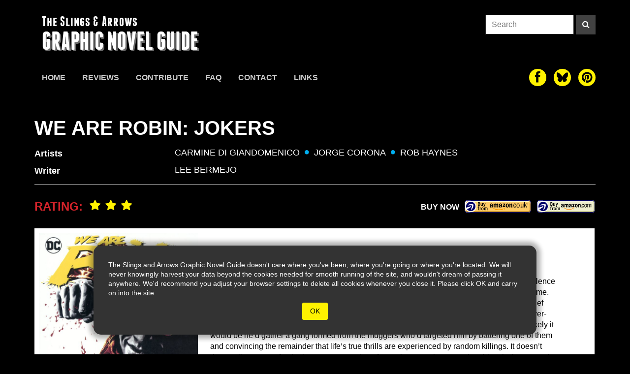

--- FILE ---
content_type: text/html; charset=UTF-8
request_url: https://theslingsandarrows.com/we-are-robin-jokers/
body_size: 17830
content:

<style>

.single-grid{
    display: flex;
    flex-direction: row;
    flex-wrap: wrap;
    justify-content: flex-start;
    align-items: flex-start;
    gap: 2px;
    width:100%;
    height:auto;
}

.single-sidebar{
    width:30%;
    background:white;
    color:black;
    padding:10px;
    display:flex;
    flex-direction:column;
}

.single-main{
    width:calc(70% - 2px);
    
    
}

.single-main .single-content{
    background:white;
    color:black;
    padding: 20px 80px 15px 15px;
    font-size: 16px;
    line-height: 1.4;
}


@media (max-width: 940px){
    .single-main .single-content{
        padding: 20px 15px 15px 15px;
    }
}


@media (max-width: 770px){
    
    .single-grid{
        flex-direction: column;
    }
    .single-sidebar{
        width:100%;
         flex-direction:row;
         gap:20px;
    }
    .single-main{
        width:100%;
    }
}

@media (max-width: 400px){
    .single-sidebar{
        width:100%;
        flex-direction:column;
        gap:0;
    }
}

.rating span{
        font-size: 24px;
        line-height: 28px;
        vertical-align: top;
        color: #d2232a;
        font-weight: bold;
        text-transform: uppercase;
    }
    .rating i{
        font-size: 24px;
        color: #fff200;
        padding-left: 10px;

    }
    .buy-links{
        display: inline-block;
    }
    .buy-links-bottom{
        display: block;
        text-align: right;
        float: none;
        /* padding: 40px 15px 30px; */
    }

    .buy-links-bottom span{
        display: inline-block;
        margin-top: 14px;
    }

    .buy-link{
        display: inline-block;
        margin-left: 10px;
        height: 28px;
        padding: 3px 10px;
        vertical-align: top;
        margin-top:10px;
        margin-bottom:10px;
    }

    .buy-amazonuk{
        background-image: url(https://theslingsandarrows.com/wp-content/themes/slings2/img/amazonuk.gif);
        background-size: 100%;
        width: 137px;
        height: 28px;
        padding-left: 0;
        padding-right: 0;
    }
    .buy-amazon{
        background-image: url(https://theslingsandarrows.com/wp-content/themes/slings2/img/amazonus.gif);
        background-size: 100%;
        width: 120px;
        height: 28px;
        padding-left: 0;
        padding-right: 0;
    }
    .buy-walts{
        background-color:transparent;
        background-image: url(https://theslingsandarrows.com/wp-content/themes/slings2/img/walts-buy-button.png);
        background-size: 100%;
        width: 120px;
        height: 26px;
        padding-left: 0;
        padding-right: 0;
        border-radius: 3px;
    }
    .buy-wordery{
        background: #333;
        border-radius: 4px;
        color: #000;
        padding-left: 0;
        padding-right: 0;
        height: 26px;

    }
    .buy-sequential{
        background: pink;
        color: #000;
    }
    .buy-bookshop{
        background-image: url('https://theslingsandarrows.com/wp-content/uploads/2020/11/bookshop-org.png');
        background-size: 100%;
        width: 120px;
        height: 26px;
        padding-left: 0;
        padding-right: 0;
        background-position-x: -3px;
        background-position-y: -3px;
        border-radius: 4px;
        background-repeat: repeat-x;
    }


@media (max-width: 770px){
}

.post-author{
    color: #000;
    font-size: 18px;
    padding-bottom: 10px;
    margin:10px 0;
}

.single-content a{
    color: #337ab7;
    text-decoration: none;
}

.single-content p{
    margin-bottom: 10px;
}

.buy-links-bottom {
    display: flex;
    flex-direction:row;
    justify-content: flex-end;
    align-items: center;
}

.thumbs-sm .cover-thumbs{
    display:none;
}

@media (max-width: 770px){
    .thumbs-sm .cover-thumbs{
     display:block;
    }
}

.hidden{
    display:none;
}
</style>



<!DOCTYPE html>
  <html lang="en">
    <head>
        <meta charset="utf-8">
        <meta name="viewport" content="width=device-width, initial-scale=1.0">
        <meta name="description" content="We Are Robin: Jokers | The Slings & Arrows Graphic Novel Guide">
        <link rel="apple-touch-icon" sizes="180x180" href="https://theslingsandarrows.com/wp-content/themes/slings2/img/apple-touch-icon.png">
        <link rel="icon" type="image/png" sizes="32x32" href="https://theslingsandarrows.com/wp-content/themes/slings2/img/favicon-32x32.png">
        <link rel="icon" type="image/png" sizes="16x16" href="https://theslingsandarrows.com/wp-content/themes/slings2/img/favicon-16x16.png">
        <link rel="manifest" href="https://theslingsandarrows.com/wp-content/themes/slings2/img/site.webmanifest">
        <link rel="mask-icon" href="https://theslingsandarrows.com/wp-content/themes/slings2/img/safari-pinned-tab.svg" color="#000000">
        <meta name="msapplication-TileColor" content="#000000">
        <meta name="theme-color" content="#ffffff">

        <title>We Are Robin: Jokers | Slings &amp; Arrows</title>

        <link href="https://theslingsandarrows.com/wp-content/themes/slings2/css/global.css" rel="stylesheet">
        <link href="https://theslingsandarrows.com/wp-content/themes/slings2/fonts/webfonts.css" rel="stylesheet">

        <link href="https://theslingsandarrows.com/wp-content/themes/slings2/fonts/font-awesome-4.0.3/css/font-awesome.min.css" rel="stylesheet">

    <meta name='robots' content='max-image-preview:large' />
<link rel="alternate" type="application/rss+xml" title="Slings &amp; Arrows &raquo; We Are Robin: Jokers Comments Feed" href="https://theslingsandarrows.com/we-are-robin-jokers/feed/" />
<link rel="alternate" title="oEmbed (JSON)" type="application/json+oembed" href="https://theslingsandarrows.com/wp-json/oembed/1.0/embed?url=https%3A%2F%2Ftheslingsandarrows.com%2Fwe-are-robin-jokers%2F" />
<link rel="alternate" title="oEmbed (XML)" type="text/xml+oembed" href="https://theslingsandarrows.com/wp-json/oembed/1.0/embed?url=https%3A%2F%2Ftheslingsandarrows.com%2Fwe-are-robin-jokers%2F&#038;format=xml" />
		<!-- This site uses the Google Analytics by ExactMetrics plugin v8.11.1 - Using Analytics tracking - https://www.exactmetrics.com/ -->
							<script src="//www.googletagmanager.com/gtag/js?id=G-Q4MWLJW07S"  data-cfasync="false" data-wpfc-render="false" type="text/javascript" async></script>
			<script data-cfasync="false" data-wpfc-render="false" type="text/javascript">
				var em_version = '8.11.1';
				var em_track_user = true;
				var em_no_track_reason = '';
								var ExactMetricsDefaultLocations = {"page_location":"https:\/\/theslingsandarrows.com\/we-are-robin-jokers\/"};
								if ( typeof ExactMetricsPrivacyGuardFilter === 'function' ) {
					var ExactMetricsLocations = (typeof ExactMetricsExcludeQuery === 'object') ? ExactMetricsPrivacyGuardFilter( ExactMetricsExcludeQuery ) : ExactMetricsPrivacyGuardFilter( ExactMetricsDefaultLocations );
				} else {
					var ExactMetricsLocations = (typeof ExactMetricsExcludeQuery === 'object') ? ExactMetricsExcludeQuery : ExactMetricsDefaultLocations;
				}

								var disableStrs = [
										'ga-disable-G-Q4MWLJW07S',
									];

				/* Function to detect opted out users */
				function __gtagTrackerIsOptedOut() {
					for (var index = 0; index < disableStrs.length; index++) {
						if (document.cookie.indexOf(disableStrs[index] + '=true') > -1) {
							return true;
						}
					}

					return false;
				}

				/* Disable tracking if the opt-out cookie exists. */
				if (__gtagTrackerIsOptedOut()) {
					for (var index = 0; index < disableStrs.length; index++) {
						window[disableStrs[index]] = true;
					}
				}

				/* Opt-out function */
				function __gtagTrackerOptout() {
					for (var index = 0; index < disableStrs.length; index++) {
						document.cookie = disableStrs[index] + '=true; expires=Thu, 31 Dec 2099 23:59:59 UTC; path=/';
						window[disableStrs[index]] = true;
					}
				}

				if ('undefined' === typeof gaOptout) {
					function gaOptout() {
						__gtagTrackerOptout();
					}
				}
								window.dataLayer = window.dataLayer || [];

				window.ExactMetricsDualTracker = {
					helpers: {},
					trackers: {},
				};
				if (em_track_user) {
					function __gtagDataLayer() {
						dataLayer.push(arguments);
					}

					function __gtagTracker(type, name, parameters) {
						if (!parameters) {
							parameters = {};
						}

						if (parameters.send_to) {
							__gtagDataLayer.apply(null, arguments);
							return;
						}

						if (type === 'event') {
														parameters.send_to = exactmetrics_frontend.v4_id;
							var hookName = name;
							if (typeof parameters['event_category'] !== 'undefined') {
								hookName = parameters['event_category'] + ':' + name;
							}

							if (typeof ExactMetricsDualTracker.trackers[hookName] !== 'undefined') {
								ExactMetricsDualTracker.trackers[hookName](parameters);
							} else {
								__gtagDataLayer('event', name, parameters);
							}
							
						} else {
							__gtagDataLayer.apply(null, arguments);
						}
					}

					__gtagTracker('js', new Date());
					__gtagTracker('set', {
						'developer_id.dNDMyYj': true,
											});
					if ( ExactMetricsLocations.page_location ) {
						__gtagTracker('set', ExactMetricsLocations);
					}
										__gtagTracker('config', 'G-Q4MWLJW07S', {"forceSSL":"true"} );
										window.gtag = __gtagTracker;										(function () {
						/* https://developers.google.com/analytics/devguides/collection/analyticsjs/ */
						/* ga and __gaTracker compatibility shim. */
						var noopfn = function () {
							return null;
						};
						var newtracker = function () {
							return new Tracker();
						};
						var Tracker = function () {
							return null;
						};
						var p = Tracker.prototype;
						p.get = noopfn;
						p.set = noopfn;
						p.send = function () {
							var args = Array.prototype.slice.call(arguments);
							args.unshift('send');
							__gaTracker.apply(null, args);
						};
						var __gaTracker = function () {
							var len = arguments.length;
							if (len === 0) {
								return;
							}
							var f = arguments[len - 1];
							if (typeof f !== 'object' || f === null || typeof f.hitCallback !== 'function') {
								if ('send' === arguments[0]) {
									var hitConverted, hitObject = false, action;
									if ('event' === arguments[1]) {
										if ('undefined' !== typeof arguments[3]) {
											hitObject = {
												'eventAction': arguments[3],
												'eventCategory': arguments[2],
												'eventLabel': arguments[4],
												'value': arguments[5] ? arguments[5] : 1,
											}
										}
									}
									if ('pageview' === arguments[1]) {
										if ('undefined' !== typeof arguments[2]) {
											hitObject = {
												'eventAction': 'page_view',
												'page_path': arguments[2],
											}
										}
									}
									if (typeof arguments[2] === 'object') {
										hitObject = arguments[2];
									}
									if (typeof arguments[5] === 'object') {
										Object.assign(hitObject, arguments[5]);
									}
									if ('undefined' !== typeof arguments[1].hitType) {
										hitObject = arguments[1];
										if ('pageview' === hitObject.hitType) {
											hitObject.eventAction = 'page_view';
										}
									}
									if (hitObject) {
										action = 'timing' === arguments[1].hitType ? 'timing_complete' : hitObject.eventAction;
										hitConverted = mapArgs(hitObject);
										__gtagTracker('event', action, hitConverted);
									}
								}
								return;
							}

							function mapArgs(args) {
								var arg, hit = {};
								var gaMap = {
									'eventCategory': 'event_category',
									'eventAction': 'event_action',
									'eventLabel': 'event_label',
									'eventValue': 'event_value',
									'nonInteraction': 'non_interaction',
									'timingCategory': 'event_category',
									'timingVar': 'name',
									'timingValue': 'value',
									'timingLabel': 'event_label',
									'page': 'page_path',
									'location': 'page_location',
									'title': 'page_title',
									'referrer' : 'page_referrer',
								};
								for (arg in args) {
																		if (!(!args.hasOwnProperty(arg) || !gaMap.hasOwnProperty(arg))) {
										hit[gaMap[arg]] = args[arg];
									} else {
										hit[arg] = args[arg];
									}
								}
								return hit;
							}

							try {
								f.hitCallback();
							} catch (ex) {
							}
						};
						__gaTracker.create = newtracker;
						__gaTracker.getByName = newtracker;
						__gaTracker.getAll = function () {
							return [];
						};
						__gaTracker.remove = noopfn;
						__gaTracker.loaded = true;
						window['__gaTracker'] = __gaTracker;
					})();
									} else {
										console.log("");
					(function () {
						function __gtagTracker() {
							return null;
						}

						window['__gtagTracker'] = __gtagTracker;
						window['gtag'] = __gtagTracker;
					})();
									}
			</script>
							<!-- / Google Analytics by ExactMetrics -->
		<style id='wp-img-auto-sizes-contain-inline-css' type='text/css'>
img:is([sizes=auto i],[sizes^="auto," i]){contain-intrinsic-size:3000px 1500px}
/*# sourceURL=wp-img-auto-sizes-contain-inline-css */
</style>
<style id='wp-emoji-styles-inline-css' type='text/css'>

	img.wp-smiley, img.emoji {
		display: inline !important;
		border: none !important;
		box-shadow: none !important;
		height: 1em !important;
		width: 1em !important;
		margin: 0 0.07em !important;
		vertical-align: -0.1em !important;
		background: none !important;
		padding: 0 !important;
	}
/*# sourceURL=wp-emoji-styles-inline-css */
</style>
<style id='wp-block-library-inline-css' type='text/css'>
:root{--wp-block-synced-color:#7a00df;--wp-block-synced-color--rgb:122,0,223;--wp-bound-block-color:var(--wp-block-synced-color);--wp-editor-canvas-background:#ddd;--wp-admin-theme-color:#007cba;--wp-admin-theme-color--rgb:0,124,186;--wp-admin-theme-color-darker-10:#006ba1;--wp-admin-theme-color-darker-10--rgb:0,107,160.5;--wp-admin-theme-color-darker-20:#005a87;--wp-admin-theme-color-darker-20--rgb:0,90,135;--wp-admin-border-width-focus:2px}@media (min-resolution:192dpi){:root{--wp-admin-border-width-focus:1.5px}}.wp-element-button{cursor:pointer}:root .has-very-light-gray-background-color{background-color:#eee}:root .has-very-dark-gray-background-color{background-color:#313131}:root .has-very-light-gray-color{color:#eee}:root .has-very-dark-gray-color{color:#313131}:root .has-vivid-green-cyan-to-vivid-cyan-blue-gradient-background{background:linear-gradient(135deg,#00d084,#0693e3)}:root .has-purple-crush-gradient-background{background:linear-gradient(135deg,#34e2e4,#4721fb 50%,#ab1dfe)}:root .has-hazy-dawn-gradient-background{background:linear-gradient(135deg,#faaca8,#dad0ec)}:root .has-subdued-olive-gradient-background{background:linear-gradient(135deg,#fafae1,#67a671)}:root .has-atomic-cream-gradient-background{background:linear-gradient(135deg,#fdd79a,#004a59)}:root .has-nightshade-gradient-background{background:linear-gradient(135deg,#330968,#31cdcf)}:root .has-midnight-gradient-background{background:linear-gradient(135deg,#020381,#2874fc)}:root{--wp--preset--font-size--normal:16px;--wp--preset--font-size--huge:42px}.has-regular-font-size{font-size:1em}.has-larger-font-size{font-size:2.625em}.has-normal-font-size{font-size:var(--wp--preset--font-size--normal)}.has-huge-font-size{font-size:var(--wp--preset--font-size--huge)}.has-text-align-center{text-align:center}.has-text-align-left{text-align:left}.has-text-align-right{text-align:right}.has-fit-text{white-space:nowrap!important}#end-resizable-editor-section{display:none}.aligncenter{clear:both}.items-justified-left{justify-content:flex-start}.items-justified-center{justify-content:center}.items-justified-right{justify-content:flex-end}.items-justified-space-between{justify-content:space-between}.screen-reader-text{border:0;clip-path:inset(50%);height:1px;margin:-1px;overflow:hidden;padding:0;position:absolute;width:1px;word-wrap:normal!important}.screen-reader-text:focus{background-color:#ddd;clip-path:none;color:#444;display:block;font-size:1em;height:auto;left:5px;line-height:normal;padding:15px 23px 14px;text-decoration:none;top:5px;width:auto;z-index:100000}html :where(.has-border-color){border-style:solid}html :where([style*=border-top-color]){border-top-style:solid}html :where([style*=border-right-color]){border-right-style:solid}html :where([style*=border-bottom-color]){border-bottom-style:solid}html :where([style*=border-left-color]){border-left-style:solid}html :where([style*=border-width]){border-style:solid}html :where([style*=border-top-width]){border-top-style:solid}html :where([style*=border-right-width]){border-right-style:solid}html :where([style*=border-bottom-width]){border-bottom-style:solid}html :where([style*=border-left-width]){border-left-style:solid}html :where(img[class*=wp-image-]){height:auto;max-width:100%}:where(figure){margin:0 0 1em}html :where(.is-position-sticky){--wp-admin--admin-bar--position-offset:var(--wp-admin--admin-bar--height,0px)}@media screen and (max-width:600px){html :where(.is-position-sticky){--wp-admin--admin-bar--position-offset:0px}}

/*# sourceURL=wp-block-library-inline-css */
</style><style id='global-styles-inline-css' type='text/css'>
:root{--wp--preset--aspect-ratio--square: 1;--wp--preset--aspect-ratio--4-3: 4/3;--wp--preset--aspect-ratio--3-4: 3/4;--wp--preset--aspect-ratio--3-2: 3/2;--wp--preset--aspect-ratio--2-3: 2/3;--wp--preset--aspect-ratio--16-9: 16/9;--wp--preset--aspect-ratio--9-16: 9/16;--wp--preset--color--black: #000000;--wp--preset--color--cyan-bluish-gray: #abb8c3;--wp--preset--color--white: #ffffff;--wp--preset--color--pale-pink: #f78da7;--wp--preset--color--vivid-red: #cf2e2e;--wp--preset--color--luminous-vivid-orange: #ff6900;--wp--preset--color--luminous-vivid-amber: #fcb900;--wp--preset--color--light-green-cyan: #7bdcb5;--wp--preset--color--vivid-green-cyan: #00d084;--wp--preset--color--pale-cyan-blue: #8ed1fc;--wp--preset--color--vivid-cyan-blue: #0693e3;--wp--preset--color--vivid-purple: #9b51e0;--wp--preset--gradient--vivid-cyan-blue-to-vivid-purple: linear-gradient(135deg,rgb(6,147,227) 0%,rgb(155,81,224) 100%);--wp--preset--gradient--light-green-cyan-to-vivid-green-cyan: linear-gradient(135deg,rgb(122,220,180) 0%,rgb(0,208,130) 100%);--wp--preset--gradient--luminous-vivid-amber-to-luminous-vivid-orange: linear-gradient(135deg,rgb(252,185,0) 0%,rgb(255,105,0) 100%);--wp--preset--gradient--luminous-vivid-orange-to-vivid-red: linear-gradient(135deg,rgb(255,105,0) 0%,rgb(207,46,46) 100%);--wp--preset--gradient--very-light-gray-to-cyan-bluish-gray: linear-gradient(135deg,rgb(238,238,238) 0%,rgb(169,184,195) 100%);--wp--preset--gradient--cool-to-warm-spectrum: linear-gradient(135deg,rgb(74,234,220) 0%,rgb(151,120,209) 20%,rgb(207,42,186) 40%,rgb(238,44,130) 60%,rgb(251,105,98) 80%,rgb(254,248,76) 100%);--wp--preset--gradient--blush-light-purple: linear-gradient(135deg,rgb(255,206,236) 0%,rgb(152,150,240) 100%);--wp--preset--gradient--blush-bordeaux: linear-gradient(135deg,rgb(254,205,165) 0%,rgb(254,45,45) 50%,rgb(107,0,62) 100%);--wp--preset--gradient--luminous-dusk: linear-gradient(135deg,rgb(255,203,112) 0%,rgb(199,81,192) 50%,rgb(65,88,208) 100%);--wp--preset--gradient--pale-ocean: linear-gradient(135deg,rgb(255,245,203) 0%,rgb(182,227,212) 50%,rgb(51,167,181) 100%);--wp--preset--gradient--electric-grass: linear-gradient(135deg,rgb(202,248,128) 0%,rgb(113,206,126) 100%);--wp--preset--gradient--midnight: linear-gradient(135deg,rgb(2,3,129) 0%,rgb(40,116,252) 100%);--wp--preset--font-size--small: 13px;--wp--preset--font-size--medium: 20px;--wp--preset--font-size--large: 36px;--wp--preset--font-size--x-large: 42px;--wp--preset--spacing--20: 0.44rem;--wp--preset--spacing--30: 0.67rem;--wp--preset--spacing--40: 1rem;--wp--preset--spacing--50: 1.5rem;--wp--preset--spacing--60: 2.25rem;--wp--preset--spacing--70: 3.38rem;--wp--preset--spacing--80: 5.06rem;--wp--preset--shadow--natural: 6px 6px 9px rgba(0, 0, 0, 0.2);--wp--preset--shadow--deep: 12px 12px 50px rgba(0, 0, 0, 0.4);--wp--preset--shadow--sharp: 6px 6px 0px rgba(0, 0, 0, 0.2);--wp--preset--shadow--outlined: 6px 6px 0px -3px rgb(255, 255, 255), 6px 6px rgb(0, 0, 0);--wp--preset--shadow--crisp: 6px 6px 0px rgb(0, 0, 0);}:where(.is-layout-flex){gap: 0.5em;}:where(.is-layout-grid){gap: 0.5em;}body .is-layout-flex{display: flex;}.is-layout-flex{flex-wrap: wrap;align-items: center;}.is-layout-flex > :is(*, div){margin: 0;}body .is-layout-grid{display: grid;}.is-layout-grid > :is(*, div){margin: 0;}:where(.wp-block-columns.is-layout-flex){gap: 2em;}:where(.wp-block-columns.is-layout-grid){gap: 2em;}:where(.wp-block-post-template.is-layout-flex){gap: 1.25em;}:where(.wp-block-post-template.is-layout-grid){gap: 1.25em;}.has-black-color{color: var(--wp--preset--color--black) !important;}.has-cyan-bluish-gray-color{color: var(--wp--preset--color--cyan-bluish-gray) !important;}.has-white-color{color: var(--wp--preset--color--white) !important;}.has-pale-pink-color{color: var(--wp--preset--color--pale-pink) !important;}.has-vivid-red-color{color: var(--wp--preset--color--vivid-red) !important;}.has-luminous-vivid-orange-color{color: var(--wp--preset--color--luminous-vivid-orange) !important;}.has-luminous-vivid-amber-color{color: var(--wp--preset--color--luminous-vivid-amber) !important;}.has-light-green-cyan-color{color: var(--wp--preset--color--light-green-cyan) !important;}.has-vivid-green-cyan-color{color: var(--wp--preset--color--vivid-green-cyan) !important;}.has-pale-cyan-blue-color{color: var(--wp--preset--color--pale-cyan-blue) !important;}.has-vivid-cyan-blue-color{color: var(--wp--preset--color--vivid-cyan-blue) !important;}.has-vivid-purple-color{color: var(--wp--preset--color--vivid-purple) !important;}.has-black-background-color{background-color: var(--wp--preset--color--black) !important;}.has-cyan-bluish-gray-background-color{background-color: var(--wp--preset--color--cyan-bluish-gray) !important;}.has-white-background-color{background-color: var(--wp--preset--color--white) !important;}.has-pale-pink-background-color{background-color: var(--wp--preset--color--pale-pink) !important;}.has-vivid-red-background-color{background-color: var(--wp--preset--color--vivid-red) !important;}.has-luminous-vivid-orange-background-color{background-color: var(--wp--preset--color--luminous-vivid-orange) !important;}.has-luminous-vivid-amber-background-color{background-color: var(--wp--preset--color--luminous-vivid-amber) !important;}.has-light-green-cyan-background-color{background-color: var(--wp--preset--color--light-green-cyan) !important;}.has-vivid-green-cyan-background-color{background-color: var(--wp--preset--color--vivid-green-cyan) !important;}.has-pale-cyan-blue-background-color{background-color: var(--wp--preset--color--pale-cyan-blue) !important;}.has-vivid-cyan-blue-background-color{background-color: var(--wp--preset--color--vivid-cyan-blue) !important;}.has-vivid-purple-background-color{background-color: var(--wp--preset--color--vivid-purple) !important;}.has-black-border-color{border-color: var(--wp--preset--color--black) !important;}.has-cyan-bluish-gray-border-color{border-color: var(--wp--preset--color--cyan-bluish-gray) !important;}.has-white-border-color{border-color: var(--wp--preset--color--white) !important;}.has-pale-pink-border-color{border-color: var(--wp--preset--color--pale-pink) !important;}.has-vivid-red-border-color{border-color: var(--wp--preset--color--vivid-red) !important;}.has-luminous-vivid-orange-border-color{border-color: var(--wp--preset--color--luminous-vivid-orange) !important;}.has-luminous-vivid-amber-border-color{border-color: var(--wp--preset--color--luminous-vivid-amber) !important;}.has-light-green-cyan-border-color{border-color: var(--wp--preset--color--light-green-cyan) !important;}.has-vivid-green-cyan-border-color{border-color: var(--wp--preset--color--vivid-green-cyan) !important;}.has-pale-cyan-blue-border-color{border-color: var(--wp--preset--color--pale-cyan-blue) !important;}.has-vivid-cyan-blue-border-color{border-color: var(--wp--preset--color--vivid-cyan-blue) !important;}.has-vivid-purple-border-color{border-color: var(--wp--preset--color--vivid-purple) !important;}.has-vivid-cyan-blue-to-vivid-purple-gradient-background{background: var(--wp--preset--gradient--vivid-cyan-blue-to-vivid-purple) !important;}.has-light-green-cyan-to-vivid-green-cyan-gradient-background{background: var(--wp--preset--gradient--light-green-cyan-to-vivid-green-cyan) !important;}.has-luminous-vivid-amber-to-luminous-vivid-orange-gradient-background{background: var(--wp--preset--gradient--luminous-vivid-amber-to-luminous-vivid-orange) !important;}.has-luminous-vivid-orange-to-vivid-red-gradient-background{background: var(--wp--preset--gradient--luminous-vivid-orange-to-vivid-red) !important;}.has-very-light-gray-to-cyan-bluish-gray-gradient-background{background: var(--wp--preset--gradient--very-light-gray-to-cyan-bluish-gray) !important;}.has-cool-to-warm-spectrum-gradient-background{background: var(--wp--preset--gradient--cool-to-warm-spectrum) !important;}.has-blush-light-purple-gradient-background{background: var(--wp--preset--gradient--blush-light-purple) !important;}.has-blush-bordeaux-gradient-background{background: var(--wp--preset--gradient--blush-bordeaux) !important;}.has-luminous-dusk-gradient-background{background: var(--wp--preset--gradient--luminous-dusk) !important;}.has-pale-ocean-gradient-background{background: var(--wp--preset--gradient--pale-ocean) !important;}.has-electric-grass-gradient-background{background: var(--wp--preset--gradient--electric-grass) !important;}.has-midnight-gradient-background{background: var(--wp--preset--gradient--midnight) !important;}.has-small-font-size{font-size: var(--wp--preset--font-size--small) !important;}.has-medium-font-size{font-size: var(--wp--preset--font-size--medium) !important;}.has-large-font-size{font-size: var(--wp--preset--font-size--large) !important;}.has-x-large-font-size{font-size: var(--wp--preset--font-size--x-large) !important;}
/*# sourceURL=global-styles-inline-css */
</style>

<style id='classic-theme-styles-inline-css' type='text/css'>
/*! This file is auto-generated */
.wp-block-button__link{color:#fff;background-color:#32373c;border-radius:9999px;box-shadow:none;text-decoration:none;padding:calc(.667em + 2px) calc(1.333em + 2px);font-size:1.125em}.wp-block-file__button{background:#32373c;color:#fff;text-decoration:none}
/*# sourceURL=/wp-includes/css/classic-themes.min.css */
</style>
<link rel='stylesheet' id='contact-form-7-css' href='https://theslingsandarrows.com/wp-content/plugins/contact-form-7/includes/css/styles.css?ver=6.1.4' type='text/css' media='all' />
<script type="text/javascript" src="https://theslingsandarrows.com/wp-content/plugins/google-analytics-dashboard-for-wp/assets/js/frontend-gtag.min.js?ver=8.11.1" id="exactmetrics-frontend-script-js" async="async" data-wp-strategy="async"></script>
<script data-cfasync="false" data-wpfc-render="false" type="text/javascript" id='exactmetrics-frontend-script-js-extra'>/* <![CDATA[ */
var exactmetrics_frontend = {"js_events_tracking":"true","download_extensions":"zip,mp3,mpeg,pdf,docx,pptx,xlsx,rar","inbound_paths":"[{\"path\":\"\\\/go\\\/\",\"label\":\"affiliate\"},{\"path\":\"\\\/recommend\\\/\",\"label\":\"affiliate\"}]","home_url":"https:\/\/theslingsandarrows.com","hash_tracking":"false","v4_id":"G-Q4MWLJW07S"};/* ]]> */
</script>
<link rel="https://api.w.org/" href="https://theslingsandarrows.com/wp-json/" /><link rel="alternate" title="JSON" type="application/json" href="https://theslingsandarrows.com/wp-json/wp/v2/posts/39284" /><link rel="EditURI" type="application/rsd+xml" title="RSD" href="https://theslingsandarrows.com/xmlrpc.php?rsd" />
<meta name="generator" content="WordPress 6.9" />
<link rel="canonical" href="https://theslingsandarrows.com/we-are-robin-jokers/" />
<link rel='shortlink' href='https://theslingsandarrows.com/?p=39284' />

    </head>
    <body>

<style>
#cookie-warning{
  opacity: 1;
  position: absolute;
  z-index: 999;
  width:100%;
  bottom: 40px;
  display: flex;
  flex-direction: row;
  flex-wrap: wrap;
  justify-content: center;
  transition: ease all .8s;
}

#cookie-warning .box{
  position: relative;
  width: 90%;
  max-width: 900px;
  height: auto;
  background: #333;
  color: white;
  font-size: 14px;
  display: flex;
  flex-direction: row;
  flex-wrap: wrap;
  justify-content: center;
  align-items: center;
  -webkit-box-shadow: 0px 0px 10px 8px rgba(0,0,0,0.3); 
  box-shadow: 0px 0px 10px 8px rgba(0,0,0,0.3);
  padding: 30px;
  border-radius: 15px;
}

#cookie-warning button{
  background: #FFF200;
  color: black;
  border-radius: 3px;
  padding: 8px 16px;
  margin: 10px 30px 0 30px;
  border: 0 none;

}
</style>
<div id="cookie-warning">
  <div class="box">
  <span>The Slings and Arrows Graphic Novel Guide doesn't care where you've been, where you're going or where you're located. We will never knowingly harvest your data beyond the cookies needed for smooth running of the site, and wouldn't dream of passing it anywhere. We'd recommend you adjust your browser settings to delete all cookies whenever you close it. Please click OK and carry on into the site.</span>
  <button type="button" onclick="dismissWarning()">OK</button>
  </div>
</div>


<script>
function showWarning() {
  document.getElementById("cookie-warning").style.opacity = 1;
  document.getElementById("cookie-warning").style.bottom = '40px';
}
function dismissWarning() {
  document.getElementById("cookie-warning").style.opacity = 0;
  document.getElementById("cookie-warning").style.bottom = '-400px';
}
</script>


<div class="site-header boxed">


  <div class="masthead">
    <a class="slings-logo" href="https://theslingsandarrows.com">
      <h3>The Slings &amp; Arrows</h3>
      <h2>GRAPHIC NOVEL GUIDE</h2>
    </a>
    <form class="search-form" role="search" method="get" action="https://theslingsandarrows.com/">
  <input type="search" class="search-input" placeholder="Search" value="" name="s">
  <button type="submit" class="search-button" aria-label="Search"><i class="fa fa-search"></i></button>
</form>

<style>
  .search-form{
    display: flex;
    flex-direction: row;
    flex-wrap: nowrap;
    justify-content: flex-end;
    align-items: flex-start;
  }
  .search-input{
    display: inline-block;
    height: 40px;
    width: 180px;
    padding: 8px 12px;
    background-color: #fff;
    border: 1px solid #282828;
    border-radius: 0;
  }
  .search-button{
    display: inline-block;
    height: 40px;
    width: 40px;
    background: #424242;
    color:#fff;
    margin-left: 4px;
    text-align: center;
  }
  .search-button:hover,
  .search-button:active,
  .search-button:focus{
    background: var(--sacyan);
  }


@media (max-width: 770px){
  .masthead .search-form{
    display:none;
  }
}

</style>    
    <button id="burger" type="button" aria-label="toggle site menu" class="menu-toggle">
      <span class="burger-bar"></span>
      <span class="burger-bar"></span>
      <span class="burger-bar"></span>
      <span class="close-bar"></span>
      <span class="close-bar"></span>
    </button>
  </div>

    <div id="mobile-menu">
      
<div class="mobile-site-menu ios-safe">
  <nav>
    <form class="search-form" role="search" method="get" action="https://theslingsandarrows.com/">
  <input type="search" class="search-input" placeholder="Search" value="" name="s">
  <button type="submit" class="search-button" aria-label="Search"><i class="fa fa-search"></i></button>
</form>

<style>
  .search-form{
    display: flex;
    flex-direction: row;
    flex-wrap: nowrap;
    justify-content: flex-end;
    align-items: flex-start;
  }
  .search-input{
    display: inline-block;
    height: 40px;
    width: 180px;
    padding: 8px 12px;
    background-color: #fff;
    border: 1px solid #282828;
    border-radius: 0;
  }
  .search-button{
    display: inline-block;
    height: 40px;
    width: 40px;
    background: #424242;
    color:#fff;
    margin-left: 4px;
    text-align: center;
  }
  .search-button:hover,
  .search-button:active,
  .search-button:focus{
    background: var(--sacyan);
  }


@media (max-width: 770px){
  .masthead .search-form{
    display:none;
  }
}

</style>    <ul class="mobile-site-menu-list">
      <li class="nav-item "><a href="https://theslingsandarrows.com/">Home</a></li><li class="nav-item "><a href="https://theslingsandarrows.com/reviews/">Reviews</a></li><li class="nav-item "><a href="https://theslingsandarrows.com/contribute/">Contribute</a></li><li class="nav-item "><a href="https://theslingsandarrows.com/faq/">FAQ</a></li><li class="nav-item "><a href="https://theslingsandarrows.com/contact/">Contact</a></li><li class="nav-item "><a href="https://theslingsandarrows.com/links/">Links</a></li>    </ul>
    
<div class="social-links social-links-sm" style="padding-bottom:6px;">
  <a href="https://www.facebook.com/slingsandarrowsgraphicnovels/" target="_blank" aria-label="The slings and arrows on Facebook"><i class="fa fa-facebook" aria-hidden="true"></i></a>
  <a href="https://bsky.app/profile/sandagnguide.bsky.social" target="_blank" aria-label="The slings and arrows on Twitter"><div class="sa-icon"><svg xmlns="http://www.w3.org/2000/svg" width="200" height="200" viewBox="0 0 24 24">
  <path fill="currentColor" d="M12 10.8c-1.087-2.114-4.046-6.053-6.798-7.995C2.566.944 1.561 1.266.902 1.565C.139 1.908 0 3.08 0 3.768c0 .69.378 5.65.624 6.479c.815 2.736 3.713 3.66 6.383 3.364c.136-.02.275-.039.415-.056c-.138.022-.276.04-.415.056c-3.912.58-7.387 2.005-2.83 7.078c5.013 5.19 6.87-1.113 7.823-4.308c.953 3.195 2.05 9.271 7.733 4.308c4.267-4.308 1.172-6.498-2.74-7.078a8.741 8.741 0 0 1-.415-.056c.14.017.279.036.415.056c2.67.297 5.568-.628 6.383-3.364c.246-.828.624-5.79.624-6.478c0-.69-.139-1.861-.902-2.206c-.659-.298-1.664-.62-4.3 1.24C16.046 4.748 13.087 8.687 12 10.8"/>
</svg>
</div>
</a>
  <a href="http://uk.pinterest.com/slingsandar0455/pins" target="_blank" aria-label="The slings and arrows on Pinterest"><i class="fa fa-pinterest" aria-hidden="true"></i></a>
</div>

<style>
.sa-icon{
    width:65%;
    height:65%;
}
.social-links{
    display: flex;
    flex-direction: row;
    justify-content: flex-start;
    align-items: flex-start;
}

.social-links a{
    display: inline-block;
    color: #000;
    background: var(--sayellow);
}

.social-links a svg{
width:100%;
height:100%;
}

.social-links-sm a{
    position: relative;
    display: flex;
    flex-direction: column;
    justify-content: center;
    align-items: center;
    width: 35px;
    height: 35px;
    border-radius: 50px;
    margin-left: 15px;
    margin-right: 0;
    font-size: 25px;
    line-height: 1;
}

.mobile-site-menu .social-links-sm a{
  margin-top: 15px;
  margin-left: 10px;
  margin-right: 10px;
}

.social-links-lg a{
    position: relative;
    display: flex;
    flex-direction: column;
    justify-content: center;
    align-items: center;
    width: 50px;
    height: 50px;
    border-radius: 50px;
    margin-left: 15px;
    font-size: 30px;
    line-height: 1;
}

</style>  </nav>
</div>

<style>
.mobile-site-menu{
  position: absolute;
  display:none;
  height: 475px;
  z-index: 10;
  left:0;
  padding-top: 25px;
  width: 100%;
  background: rgba(0,0,0,0.9);
  margin:0;
  box-shadow: 0px 20px 30px -20px rgba(0,0,0,0.8);
}

@media (max-width: 770px){
    .mobile-site-menu{
      display:block;
    }
  }

.mobile-site-menu nav{
  display:flex;
  flex-direction: column;
  flex-wrap: nowrap;
  justify-content: center;
  align-items: center;
}

.mobile-site-menu-list{
  display:flex;
  flex-direction: column;
  flex-wrap: nowrap;
  justify-content: flex-start;
  align-items: center;
  padding:15px 0;
}

.mobile-site-menu-list .nav-item{
  display: block;
  text-transform: uppercase;
  font-size: 18px;
  font-weight: bold;
  margin: 4px 0;
}

.mobile-site-menu-list .nav-item a{
    color:#CCC;
    padding: 10px 15px;
    line-height: 1;
    border-bottom: 4px solid rgba(0,0,0,0.9);
    display: inline-block;
    text-align: center;
    width:100%;
  }

  .mobile-site-menu-list .nav-item a:hover,
  .mobile-site-menu-list .nav-item a:focus,
  .mobile-site-menu-list .nav-item a:active{
    color: #FFF;
    border-bottom: 4px solid var(--sacyan);
  }

  .mobile-site-menu-list .nav-item:nth-child(2) a:hover,
  .mobile-site-menu-list .nav-item:nth-child(2) a:active,
  .mobile-site-menu-list .nav-item:nth-child(2) a:focus,
  .mobile-site-menu-list .nav-item:nth-child(2).active a{
    border-bottom: 4px solid var(--sayellow);
  }

  .mobile-site-menu-list .nav-item:nth-child(3) a:hover,
  .mobile-site-menu-list .nav-item:nth-child(3) a:active,
  .mobile-site-menu-list .nav-item:nth-child(3) a:focus,
  .mobile-site-menu-list .nav-item:nth-child(3).active a{
    border-bottom: 4px solid var(--sared);
  }

  .mobile-site-menu-list .nav-item:nth-child(4) a:hover,
  .mobile-site-menu-list .nav-item:nth-child(4) a:active,
  .mobile-site-menu-list .nav-item:nth-child(4) a:focus,
  .mobile-site-menu-list .nav-item:nth-child(4).active a{
    border-bottom: 4px solid var(--sagreen);
  }
  .mobile-site-menu-list .nav-item:nth-child(5) a:hover,
  .mobile-site-menu-list .nav-item:nth-child(5) a:active,
  .mobile-site-menu-list .nav-item:nth-child(5) a:focus,
  .mobile-site-menu-list .nav-item:nth-child(5).active a{
    border-bottom: 4px solid var(--samagenta);
  }
  .mobile-site-menu-list .nav-item:nth-child(6) a:hover,
  .mobile-site-menu-list .nav-item:nth-child(6) a:active,
  .mobile-site-menu-list .nav-item:nth-child(6) a:focus,
  .mobile-site-menu-list .nav-item:nth-child(6).active a{
    border-bottom: 4px solid var(--sacyan);
  }
</style>    </div>

    
<nav class="main-menu"> 
  <ul class="menu-list">
    <li class="nav-item "><a href="https://theslingsandarrows.com/">Home</a></li><li class="nav-item "><a href="https://theslingsandarrows.com/reviews/">Reviews</a></li><li class="nav-item "><a href="https://theslingsandarrows.com/contribute/">Contribute</a></li><li class="nav-item "><a href="https://theslingsandarrows.com/faq/">FAQ</a></li><li class="nav-item "><a href="https://theslingsandarrows.com/contact/">Contact</a></li><li class="nav-item "><a href="https://theslingsandarrows.com/links/">Links</a></li>  </ul>
  
<div class="social-links social-links-sm" style="padding-bottom:6px;">
  <a href="https://www.facebook.com/slingsandarrowsgraphicnovels/" target="_blank" aria-label="The slings and arrows on Facebook"><i class="fa fa-facebook" aria-hidden="true"></i></a>
  <a href="https://bsky.app/profile/sandagnguide.bsky.social" target="_blank" aria-label="The slings and arrows on Twitter"><div class="sa-icon"><svg xmlns="http://www.w3.org/2000/svg" width="200" height="200" viewBox="0 0 24 24">
  <path fill="currentColor" d="M12 10.8c-1.087-2.114-4.046-6.053-6.798-7.995C2.566.944 1.561 1.266.902 1.565C.139 1.908 0 3.08 0 3.768c0 .69.378 5.65.624 6.479c.815 2.736 3.713 3.66 6.383 3.364c.136-.02.275-.039.415-.056c-.138.022-.276.04-.415.056c-3.912.58-7.387 2.005-2.83 7.078c5.013 5.19 6.87-1.113 7.823-4.308c.953 3.195 2.05 9.271 7.733 4.308c4.267-4.308 1.172-6.498-2.74-7.078a8.741 8.741 0 0 1-.415-.056c.14.017.279.036.415.056c2.67.297 5.568-.628 6.383-3.364c.246-.828.624-5.79.624-6.478c0-.69-.139-1.861-.902-2.206c-.659-.298-1.664-.62-4.3 1.24C16.046 4.748 13.087 8.687 12 10.8"/>
</svg>
</div>
</a>
  <a href="http://uk.pinterest.com/slingsandar0455/pins" target="_blank" aria-label="The slings and arrows on Pinterest"><i class="fa fa-pinterest" aria-hidden="true"></i></a>
</div>

<style>
.sa-icon{
    width:65%;
    height:65%;
}
.social-links{
    display: flex;
    flex-direction: row;
    justify-content: flex-start;
    align-items: flex-start;
}

.social-links a{
    display: inline-block;
    color: #000;
    background: var(--sayellow);
}

.social-links a svg{
width:100%;
height:100%;
}

.social-links-sm a{
    position: relative;
    display: flex;
    flex-direction: column;
    justify-content: center;
    align-items: center;
    width: 35px;
    height: 35px;
    border-radius: 50px;
    margin-left: 15px;
    margin-right: 0;
    font-size: 25px;
    line-height: 1;
}

.mobile-site-menu .social-links-sm a{
  margin-top: 15px;
  margin-left: 10px;
  margin-right: 10px;
}

.social-links-lg a{
    position: relative;
    display: flex;
    flex-direction: column;
    justify-content: center;
    align-items: center;
    width: 50px;
    height: 50px;
    border-radius: 50px;
    margin-left: 15px;
    font-size: 30px;
    line-height: 1;
}

</style></nav>

<style>
  .main-menu{
    display: flex;
    flex-direction: row;
    flex-wrap: wrap;
    justify-content: space-between;
    align-items: center;
  }

  @media (max-width: 770px){
    .main-menu{
      display:none;
    }
  }

  .menu-list{
    display: flex;
    flex-direction: row;
    flex-wrap: wrap;
    justify-content: flex-start;
    align-items: center;
    padding: 15px 0;
  }
  .menu-list .nav-item{
    text-transform: uppercase;
    font-size: 16px;
    font-weight: bold;
    margin-right: 4px;
  }
  .menu-list .nav-item a{
    color:#CCC;
    padding: 10px 15px;
    line-height: 1;
    border-bottom: 4px solid #000;
    display: inline-block;
    text-align: center;
  }

  .menu-list .nav-item a:hover,
  .menu-list .nav-item a:focus,
  .menu-list .nav-item a:active{
    color: #FFF;
    border-bottom: 4px solid var(--sacyan);
  }

  .menu-list .nav-item:nth-child(2) a:hover,
  .menu-list .nav-item:nth-child(2) a:active,
  .menu-list .nav-item:nth-child(2) a:focus,
  .menu-list .nav-item:nth-child(2).active a{
    border-bottom: 4px solid var(--sayellow);
  }

  .menu-list .nav-item:nth-child(3) a:hover,
  .menu-list .nav-item:nth-child(3) a:active,
  .menu-list .nav-item:nth-child(3) a:focus,
  .menu-list .nav-item:nth-child(3).active a{
    border-bottom: 4px solid var(--sared);
  }

  .menu-list .nav-item:nth-child(4) a:hover,
  .menu-list .nav-item:nth-child(4) a:active,
  .menu-list .nav-item:nth-child(4) a:focus,
  .menu-list .nav-item:nth-child(4).active a{
    border-bottom: 4px solid var(--sagreen);
  }
  .menu-list .nav-item:nth-child(5) a:hover,
  .menu-list .nav-item:nth-child(5) a:active,
  .menu-list .nav-item:nth-child(5) a:focus,
  .menu-list .nav-item:nth-child(5).active a{
    border-bottom: 4px solid var(--samagenta);
  }
  .menu-list .nav-item:nth-child(6) a:hover,
  .menu-list .nav-item:nth-child(6) a:active,
  .menu-list .nav-item:nth-child(6) a:focus,
  .menu-list .nav-item:nth-child(6).active a{
    border-bottom: 4px solid var(--sacyan);
  }
</style>    
</div>

<script>
  const mobileMenu = document.getElementById('mobile-menu');
  const burger = document.getElementById('burger');
  burger.addEventListener('click', menuToggle, false);

  let open = false;
  function menuToggle(e) {
    e.preventDefault();
    open = !open;
    if(open) {
      burger.classList.add('active');
      mobileMenu.classList.add('active');
    } else {
      burger.classList.remove('active');
      mobileMenu.classList.remove('active');
    }
  }
</script>

<style>
.masthead{
  display: flex;
  flex-direction: row;
  flex-wrap: wrap;
  justify-content: space-between;
  align-items: flex-start;
  padding-top: 30px;
}

.slings-logo h3 {
  color: #FFF;
  font-family: 'franchiseregular', sans-serif;
  font-size: 28px;
  font-weight: 300;
  letter-spacing: 1px;
  padding: 0;
  margin: 0;
  line-height:1;
  margin-left:15px;
}

.slings-logo h2 {
  color: #FFF;
  font-family: 'franchiseregular', sans-serif;
  font-size: 52px;
  text-shadow: 3px 3px 0px rgb(150 150 150 / 70%);
  padding: 0 0 15px 0;
  margin: 0;
  margin-left:15px;
}

@media (max-width: 420px){
  .slings-logo h3{
    font-size: 20px;
    line-height:1.2;
  }
  .slings-logo h2{
    font-size: 29px;
  }
}


button.menu-toggle{
  position: relative;
  display: none;
  flex-wrap: nowrap;
  flex-direction: column;
  justify-content: center;
  align-items: center;
  background: #000;
  /*border: 1px solid #333;*/
  padding: 6px;
  height:50px;
  width:50px;
  cursor: pointer;
  margin-top:2px;
}


@media (max-width: 770px){
  button.menu-toggle{
    display: flex;
  }
}

button.menu-toggle:hover,
button.menu-toggle:active,
button.menu-toggle:focus{
  background: #333;
}

.burger-bar{
  display: inline-block;
  background: #FFF;
  height: 4px;
  width: 30px;
  margin: 3px 0;
  transition: opacity .5s;
  opacity: 1;
}

.menu-toggle.active .burger-bar{
  opacity: 0;
}

.menu-toggle .close-bar{
  opacity: 0;
}

.menu-toggle.active .close-bar {
  position: absolute;
  z-index: 4;
  background: #FFF;
  height: 4px;
  width: 30px;
  transition: opacity .5s;
  opacity: 1;
  transform:rotateZ(45deg);
}
.menu-toggle.active :last-child.close-bar{
  position: absolute;
  z-index: 5;
  background: #FFF;
  height: 4px;
  width: 30px;
  transition: opacity .5s;
  opacity: 1;
  transform:rotateZ(135deg);
}

#mobile-menu{
  display:none;
}
#mobile-menu.active{
  display:block;
}
</style>



<div class="page-post boxed">

    
        

        <style>
.post-title{
    margin-bottom: 15px;
    padding:0;
    color:white;
    text-transform: uppercase;
    font-size: 40px;
    line-height: 1;
    font-weight:bold;
}

.post-creators{
    display: flex;
    padding: 0;
    flex-wrap: wrap;
    align-content: flex-start;
    justify-content: flex-start;
    align-items: flex-start;
}

.creators-list{
    padding: 5px 0;
    display:flex;
    flex-direction: row;
    flex-wrap:nowrap;
    justify-content:flex-start;
    align-items:flex-start;
}

.creators-list .post-creators-label{
    min-width: 25%;
    color: white;
    font-weight: bold;
    font-size: 18px;
    text-transform: capitalize;
}

.post-creators a{
    color:white;
    font-size: 18px;
    line-height:1.2;
    font-weight:normal;
    text-transform:uppercase;
}
.post-creators a:hover{
    text-decoration:underline;
}

@media (max-width: 770px){
    .post-title{
        font-size: 28px;
    }

    .creators-list .post-creators-label{
        font-size:16px;
    }

    .post-creators a{
        font-size:16px;
    }
}
</style>


<div style="padding-top:45px;">
    <h2 class="post-title">We Are Robin: Jokers</h2>
            <div class="creators-list">            <div class="post-creators-label">Artists</div>
            <div class="post-creators" style="padding: 0;">
                            <div class="creator">
                    <h3><a href="https://theslingsandarrows.com/artist/carmine-di-giandomenico/">Carmine Di Giandomenico</a></h3>
                </div>
                <i class="fa fa-circle" style="color: var(--sacyan);padding: 5px 10px 0;font-size: 10px;"></i>                                <div class="creator">
                    <h3><a href="https://theslingsandarrows.com/artist/jorge-corona/">Jorge Corona</a></h3>
                </div>
                <i class="fa fa-circle" style="color: var(--sacyan);padding: 5px 10px 0;font-size: 10px;"></i>                                <div class="creator">
                    <h3><a href="https://theslingsandarrows.com/artist/rob-haynes/">Rob Haynes</a></h3>
                </div>
                                            </div>
        </div>
        <div class="creators-list">            <div class="post-creators-label">Writer</div>
            <div class="post-creators" style="padding: 0;">
                            <div class="creator">
                    <h3><a href="https://theslingsandarrows.com/writer/lee-bermejo/">Lee Bermejo</a></h3>
                </div>
                                            </div>
        </div>
        <div class="creators-list"></div>
        </div>
        <style>
    .supplemental{
        padding: 20px 0;
        border-top: 1px solid white;
        display: flex;
        flex-direction: row;
        flex-wrap: wrap;
        justify-content: space-between;
        align-items: center;
    }
</style>

<div class="row">
    <div class="supplemental">
                <div class="rating"><span>RATING:</span>
                <i class="fa fa-star"></i><i class="fa fa-star"></i><i class="fa fa-star"></i>                            </div>
    

            <style>
    .buy-links-wrap, .buy-links{
        display:flex;
        flex-direction:row;
        flex-wrap:wrap;
        justify-content:flex-end;
        align-items:center;
    }

    @media (max-width: 400px){
        .buy-links-wrap{
            margin-top:20px;
            justify-content:center;
        }
        .buy-links{
            justify-content:center;
        }
    }
</style>

<div class="buy-links-wrap">
    <span style="display: inline-block; color: white; font-size: 16px; font-weight: bold; line-height:14px; line-height:17px;">BUY NOW</span>
    <div class="buy-links">
        <a class ="buy-link buy-amazonuk" href="https://www.amazon.co.uk/gp/product/B01LYGTAF5/ref=as_li_qf_sp_asin_il_tl?ie=UTF8&tag=thesliandar06-21&camp=1634&creative=6738&linkCode=as2&creativeASIN=B01LYGTAF5&linkId=be29e217448fff838e2536aacfdaabcf" target="_blank"></a><a class ="buy-link buy-amazon" href="https://www.amazon.com/gp/product/1401264905/ref=as_li_qf_sp_asin_il_tl?ie=UTF8&tag=thesliandarrg-20&camp=1789&creative=9325&linkCode=as2&creativeASIN=1401264905&linkId=57b2cef2b2b28e4b02e6963a81c93647" target="_blank"></a>        </div>
    </div>        </div>
</div>

        <div class="single-grid">

            <div class="single-sidebar">
                
<style>
	#GN-cover-image{
        width: 100%;
        overflow: hidden;
        margin-bottom: 10px;
    }
    .cover-wrap,
    .cover-wrap img{
        width: 100%;
        height: auto;
    }

    .cover-wrap{
    	margin-bottom: 10px;
    }

    .cover-thumbs{
        display: block;
        width: 100%;
        height: auto;
        overflow: hidden;
        margin-bottom: 10px;
    }

    .cover-thumbs h5{
        color: #000;
        font-size: 16px;
        margin-top: 0;
        margin-bottom: 5px;
    }
    .cover-thumbs a{
        display: inline-block;
        width: 72px;
        margin-right: 4px;
        margin-bottom: 4px;
        vertical-align: top;
    }

    .cover-thumbs a:last-child{
        margin-right: 0;
    }

    .cover-thumbs a img{
        width: 100%;
        height: auto;
    }

    .thumb-sel{
        opacity: 0.8;
    }

    a.feat-image{
        display: block;
        overflow: hidden;
        position: relative;
        width: 100%;
        height: auto;
        margin-bottom: 15px;
        text-decoration: none;
        color: #000;
    }

    a.feat-image img{
        width: 100%;
        height: auto;
    }

    a.feat-image .sample-label{
        position: absolute;
        z-index: 5;
        opacity: 0.7;
        width: auto;
        padding: 5px 6px;
        border: 2px solid #000;
        font-size: 13px;
        text-align: center;
        font-weight: bold;
        top: 0;
        right: 0;
        -webkit-transition: opacity 0.25s ease-in-out;
        -moz-transition: opacity 0.25s ease-in-out;
        -o-transition: opacity 0.25s ease-in-out;
        transition: opacity 0.25s ease-in-out;
        color:black;
    }

    a.feat-image .sample-label span{
        font-weight: normal;
    }

    a.feat-image:hover .sample-label{
        opacity: 1;
    }

    #sample-modal{
    	position: fixed;
    	top:0;
    	left:0;
    	z-index:10;
    	width: 0;
    	height:0;
    	opacity: 0;
    	transition: opacity 0.5s ease-in-out;
    	background-color: rgba(0,0,0,0.8);
    	display: flex;
    	flex-wrap: nowrap;
    	flex-direction: column;
    	justify-content: center;
    	align-items: center;
    }
    #sample-modal.active{
    	width:100%;
    	height:100%;
    }
    #sample-modal.fadein{
    	opacity: 1;
    }
    #sample-modal .inner{
    	position: relative;
    	max-height: 90vh;
    	width:auto;
    	background-size:contain;
    	background-repeat: no-repeat;
    }
    #sample-modal #modal-close{
    	position: absolute;
    	display:flex;
    	flex-direction:row;
    	flex-wrap:nowrap;
    	justify-content:center;
    	align-items:baseline;
    	top: 20px;
    	left:50%;
    	width:auto;
    	color:black;
    	transform:translate(-50%, 0);
    	font-size: 13px;
    	font-weight:bold;
    	padding: 8px 12px;
    }

a.sample-button-sm{
	display:none;
    text-align: center;
    color: black;
    padding: 8px;
    font-size: 13px;
    font-weight: bold;
    line-height: 1;
    border: 1px solid black;
    margin-bottom: 15px;
}
@media (max-width: 770px){
	a.feat-image{
		display:none;
	}
    a.sample-button-sm{
    	display:block;
    }

    .cover-thumbs{
    	display:none;
    }
}

</style>


<div id="GN-cover-image">
    <div class="cover-wrap">
        <img alt="We Are Robin: Jokers" class="cover-image" src="https://theslingsandarrows.com/wp-content/uploads/2017/06/We-Are-Robin-Jokers.jpg">
    </div>
        
</div>


<a href="https://theslingsandarrows.com/wp-content/uploads/2017/06/We-Are-Robin-Jokers-int.jpg" data-featherlight="https://theslingsandarrows.com/wp-content/uploads/2017/06/We-Are-Robin-Jokers-int.jpg" class="feat-image">
    <img width="300" height="461" src="https://theslingsandarrows.com/wp-content/uploads/2017/06/We-Are-Robin-Jokers-int-300x461.jpg" class="attachment-medium size-medium wp-post-image" alt="We Are Robin Jokers review" decoding="async" fetchpriority="high" srcset="https://theslingsandarrows.com/wp-content/uploads/2017/06/We-Are-Robin-Jokers-int-300x461.jpg 300w, https://theslingsandarrows.com/wp-content/uploads/2017/06/We-Are-Robin-Jokers-int-768x1181.jpg 768w, https://theslingsandarrows.com/wp-content/uploads/2017/06/We-Are-Robin-Jokers-int-666x1024.jpg 666w, https://theslingsandarrows.com/wp-content/uploads/2017/06/We-Are-Robin-Jokers-int.jpg 1988w" sizes="(max-width: 300px) 100vw, 300px" />    <div class="sample-label bg-yellow"><span>SAMPLE IMAGE&nbsp;</span><i class="fa fa-expand"></i></div>
</a>




<div id="sample-modal">
	<img class="inner">
	<a href="#" id="modal-close" class="bg-yellow">CLOSE&nbsp;<i class="fa fa-times"></i></a>
</div>

<script>
(() => {
	// const thumbs = document.querySelectorAll('a.thumb-sel');
	// thumbs.forEach((thumb) => {
	// 	console.log(thumb)
	// 	thumb.addEventListener('click', switchThumb, false);
	// })

	// function switchThumb(e) {
	// 	e.preventDefault();
	// 	const largeUrl = e.target.src;
	// 	const coverImg = document.querySelector('#GN-cover-image img.cover-image');
	// 	coverImg.setAttribute('src', largeUrl);
	// }

	// const modalEl = document.getElementById('sample-modal');
	// let modalOn = false;

	// const sampleButtonSm = document.querySelector('a.sample-button-sm');
	// const featImg = document.querySelector('a.feat-image');
	// const featImgUrl = featImg.getAttribute('href');
	// sampleButtonSm.addEventListener('click', sampleModal, false);
	// featImg.addEventListener('click', sampleModal, false);


	// const close = document.getElementById('modal-close');
	// close.addEventListener('click', closeModal, false);
	// modalEl.addEventListener('click', closeModal, false);

	// function sampleModal(e) {
	// 	e.preventDefault();
	// 	if(modalOn) { return; }
	// 	const modalImage = document.querySelector('#sample-modal .inner');
	// 	modalImage.src = featImgUrl;
	// 	modalEl.classList.add('fadein', 'active');
	// 	modalOn = true;
	// }

	// function closeModal(e) {
	// 	e.preventDefault();
	// 	if(!modalOn) { return; }
	// 	modalEl.classList.remove('fadein');
	// 	setTimeout(()=>{
	// 		modalEl.classList.remove('active');
	// 		modalOn = false;
	// 	}, 500);
		
	// }
})();
</script>                <div>
                    <div class="thumbs-sm">
                                            </div>

                    <a href="" class="sample-button-sm bg-yellow"><span>SAMPLE IMAGE&nbsp;</span><i class="fa fa-expand"></i></a>

                    
<style>
#GN_data-list{
	font-size: 14px;
	line-height:1.4;
}

#GN_data-list ul {
    width: 100%;
    list-style: none;
    padding: 0;
    margin: 0;
}

#GN_data-list ul li{
    margin-bottom: 5px;
}

#GN_data-list ul li .wpcf-field-name{
    text-transform: uppercase;
    font-weight: bold;
}

#GN_data-list ul li:nth-child(2) .wpcf-field-name{
    display: block;
}

#GN_data-list ul li .wpcf-field-value{
    color: #555;
}

</style>

<div id="GN_data-list" class="">
    <ul>
                <li><strong>NORTH AMERICAN PUBLISHER / ISBN: </strong>DC - 978-1-4012-6490-1</li>        <li><strong>VOLUME NO.: </strong>2</li>        <li><strong>RELEASE DATE: </strong>2016</li>                        <li><strong>UPC: </strong>9781401264901</li>        <li><strong>CONTAINS ADULT CONTENT?: </strong>no</li>        <li><strong>DOES THIS PASS THE BECHDEL TEST?: </strong>no</li>        <li><strong>POSITIVE MINORITY PORTRAYAL?: </strong>no</li>                <div class="review-cats"><strong>CATEGORIES: </strong><a href="https://theslingsandarrows.com/category/crime-2/" rel="category tag">Crime</a>, <a href="https://theslingsandarrows.com/category/drama/" rel="category tag">Drama</a>, <a href="https://theslingsandarrows.com/category/superhero/" rel="category tag">Superhero</a></div>
    </ul>
</div>                    
                </div>
            </div>


            <div class="single-main">
                <div class="single-content">
                    <h5 class="post-author">Review by <a href="https://theslingsandarrows.com/author/iank/" title="Posts by Ian Keogh" rel="author">Ian Keogh</a></h5>
                                        <p class="western">An interesting comparison lies at the heart of the title story, contrasting the Robins who unite to make the streets of Gotham safer with the Jokers, whose purpose is random and often fatal violence as a form of entertainment. They’re equally disenchanted teens channelling their anger into crime. That however, is undermined by some plotting that falls below the credibility threshold. The chief antagonist calls himself Smiley, is Joker-obsessed, and Lee Bermejo supplies believable, if over-egged, reasons for his resentment. We’re dealing with pseudo-reality here, so consider how likely it would be he’d gather a gang formed from the muggers who’d targeted him by battering one of them and convincing the remainder that life’s true thrills are experienced by random killings. It doesn’t ring at all true even for the hyper-exaggeration of superheroes. The second problem is that Bermejo never manages to have Smiley overcome his influence, as he never transcends his role as a substitute.</p>
<p class="western">Bermejo is more successful with his continued dips into the lives of those who would be Robin, establishing the problems from which their crime-fighting largesse provides a very welcome safety valve release. The text messages as narrative captions were a novel narrative device  introduced in <a href="http://theslingsandarrows.com/we-are-robin-the-vigilante-business/"><em>The Vigilante Business</em></a>, and the bulk of the book is again illustrated in Jorge Corona’s nice loose style, with Rob Haynes providing the breakdowns.</p>
<p class="western">For all the plot problems, the conclusion to ‘Jokers’ is terrifying. The ideology is irrelevant as Bermejo presents a school shooting scenario and the team of Haynes and Corona come into their own supplying the fear and chaos. Furthermore, by this point pretty well all the cast are expendable as <i>Jokers</i> is the final book of what’s a failed series.</p>
<p class="western">The title story is bookended by two single chapter pieces, both good, although the first has puzzling elements as it’s but one chapter of a larger story crossing into several titles set in Gotham. Carmine Di Giandomenico’s art is nice. Social problems have run through both volumes, with Bermejo constructing the cast from teens all having family problems, and this comes into focus in the closing chapter as one decides to take the supposedly easy way. It’s a morality play that could easily slip into soap-opera hand-wringing, but is instead satisfyingly resolved.</p>
<p class="western">The series’ premature curtailment means that some introduced themes aren’t fully explored, yet overall the good outweighs the average over two volumes by some considerable distance. There’s a tendency for mainstream superhero fans to always concentrate on the new, but <i>We Are Robin</i> is a concise two volume package providing decent self-contained entertainment.</p>


                    
                            <style>
    .buy-links-wrap, .buy-links{
        display:flex;
        flex-direction:row;
        flex-wrap:wrap;
        justify-content:flex-end;
        align-items:center;
    }

    @media (max-width: 400px){
        .buy-links-wrap{
            margin-top:20px;
            justify-content:center;
        }
        .buy-links{
            justify-content:center;
        }
    }
</style>

<div class="buy-links-wrap">
    <span style="display: inline-block; color: black; font-size: 16px; font-weight: bold; line-height:14px; line-height:17px;">BUY NOW</span>
    <div class="buy-links">
        <a class ="buy-link buy-amazonuk" href="https://www.amazon.co.uk/gp/product/B01LYGTAF5/ref=as_li_qf_sp_asin_il_tl?ie=UTF8&tag=thesliandar06-21&camp=1634&creative=6738&linkCode=as2&creativeASIN=B01LYGTAF5&linkId=be29e217448fff838e2536aacfdaabcf" target="_blank"></a><a class ="buy-link buy-amazon" href="https://www.amazon.com/gp/product/1401264905/ref=as_li_qf_sp_asin_il_tl?ie=UTF8&tag=thesliandarrg-20&camp=1789&creative=9325&linkCode=as2&creativeASIN=1401264905&linkId=57b2cef2b2b28e4b02e6963a81c93647" target="_blank"></a>        </div>
    </div>
                                    </div>


                
                <div class="related-four hidden">
                
<style>


.related-four .related-reviews-heading{
	padding: 20px 0 0 20px;
	margin-bottom:0;
}

 .related-six .related-reviews-heading,
.related-four-span .related-reviews-heading{
	padding: 20px 0 10px;
	margin-bottom:0;
}


.related-six .slings-grid,
.related-four-span .slings-grid{
	padding:0;
	gap:15px;
}


.related-four .slings-grid.related-reviews,
.related-four-span .slings-grid.related-reviews{
   grid-template-columns: repeat(auto-fill, calc(25% - 15px));
   grid-auto-rows: 255px;
  }


 .related-six .slings-grid.related-reviews{
   grid-template-columns: repeat(auto-fill, calc(16.6666% - 12.5px));
   grid-auto-rows: 255px;
  }



.slings-grid.related-reviews .review h3 .rating{
    margin-top:8px;
  }


@media (max-width: 1250px){

	.slings-grid.related-reviews .review:hover{
		width:100%;
		transform: scale3d(1,1,1);
	}

	.related-four .slings-grid.related-reviews{
	   grid-template-columns: repeat(auto-fill, calc(25% - 15px));
	   grid-auto-rows: calc(21vw);
	  }

	 .related-four-span .slings-grid.related-reviews{
	   grid-template-columns: repeat(auto-fill, calc(25% - 11.25px));
	   grid-auto-rows: 255px;
	  }

	.related-six .slings-grid.related-reviews{
	   grid-template-columns: repeat(auto-fill, calc(16.6666% - 12.5px));
	   grid-auto-rows: calc(21vw);
	  }

	/*.slings-grid.related-reviews{
		grid-template-columns: repeat(auto-fill, 176px);
    	grid-auto-rows: 255px;
   	}*/
}

@media (max-width: 1180px){
	.slings-grid.related-reviews{
   		grid-auto-rows: calc(21vw);
  	}
  	.slings-grid.related-reviews .review h3{
		font-size: 14px;
		line-height: 1.2;
	}
	slings-grid.related-reviews .review h3 .rating i {
	    font-size: 12px;
	}
}

@media (max-width: 940px){
	
}

@media (max-width: 770px){
	
	.related-six .slings-grid.related-reviews{
	   grid-template-columns: repeat(auto-fill, calc(33.3333% - 12.5px));
	   grid-auto-rows: calc(42vw);
	}

	.related-four-span .slings-grid.related-reviews{
	   grid-template-columns: repeat(auto-fill, calc(25% - 11.25px));
	   grid-auto-rows: calc(30vw);
	  }
}

@media (max-width: 500px){
	.related-six .slings-grid.related-reviews{
	   grid-template-columns: repeat(auto-fill, calc(50% - 7.5px));
	   grid-auto-rows: calc(65vw);
	}

	.related-four .slings-grid.related-reviews,
	.related-four-span .slings-grid.related-reviews{
   		grid-template-columns: repeat(auto-fill, calc(50% - 7.5px));
   		grid-auto-rows: calc(60vw);
  	}

}


.related-four .slings-grid.related-reviews .review:nth-child(5),
.related-four .slings-grid.related-reviews .review:nth-child(6){
	display:none;
}

.related-six .slings-grid.related-reviews .review:nth-child(5),
.related-six .slings-grid.related-reviews .review:nth-child(6){
	display: block;
}

/*@media (min-width: 400px) and (max-width: 770px){
  .slings-grid{
    grid-template-columns: repeat(auto-fill, 214px);
    grid-auto-rows: 300px;
    }

}*/
</style>

    <h3 class="related-reviews-heading">Like this? Try these</h3>

    <div class="slings-grid related-reviews">
    
      
      
<a href="https://theslingsandarrows.com/gotham-central-dead-robin/" class="review">
    <img src="https://theslingsandarrows.com/wp-content/uploads/2015/12/Gotham-Central-Dead-Robin-300x450.jpg" alt="Gotham Central: Dead Robin cover">
        <h3>Gotham Central: Dead Robin      <div class="rating"><i class="fa fa-star"></i><i class="fa fa-star"></i><i class="fa fa-star"></i><i class="fa fa-star"></i><i class="fa fa-star-half"></i></div>
    </h3>
  </a>


    
      
      
<a href="https://theslingsandarrows.com/the-wrenchies/" class="review">
    <img src="https://theslingsandarrows.com/wp-content/uploads/2016/05/wrenchies-cover-final-300cmyk-300x425.jpg" alt="The Wrenchies cover">
        <h3>The Wrenchies      <div class="rating"><i class="fa fa-star"></i><i class="fa fa-star"></i><i class="fa fa-star"></i><i class="fa fa-star"></i><i class="fa fa-star"></i></div>
    </h3>
  </a>


    
      
      
<a href="https://theslingsandarrows.com/battling-boy/" class="review">
    <img src="https://theslingsandarrows.com/wp-content/uploads/2015/11/Battling-Boy-300x425.jpg" alt="Battling Boy cover">
          <div class="awards-badge"><i class="fa fa-trophy"></i><span>&nbsp;WINNER</span></div>
        <h3>Battling Boy      <div class="rating"><i class="fa fa-star"></i><i class="fa fa-star"></i><i class="fa fa-star"></i><i class="fa fa-star-half"></i></div>
    </h3>
  </a>


    
      
      
<a href="https://theslingsandarrows.com/three-strikes/" class="review">
    <img src="https://theslingsandarrows.com/wp-content/uploads/2016/05/Three-Strikes-300x464.jpg" alt="Three Strikes cover">
        <h3>Three Strikes      <div class="rating"><i class="fa fa-star"></i><i class="fa fa-star"></i><i class="fa fa-star"></i><i class="fa fa-star"></i><i class="fa fa-star"></i></div>
    </h3>
  </a>


    	</div>
                </div>
               
            </div>

        </div>

        <div class="related-four-span hidden">
        
<style>


.related-four .related-reviews-heading{
	padding: 20px 0 0 20px;
	margin-bottom:0;
}

 .related-six .related-reviews-heading,
.related-four-span .related-reviews-heading{
	padding: 20px 0 10px;
	margin-bottom:0;
}


.related-six .slings-grid,
.related-four-span .slings-grid{
	padding:0;
	gap:15px;
}


.related-four .slings-grid.related-reviews,
.related-four-span .slings-grid.related-reviews{
   grid-template-columns: repeat(auto-fill, calc(25% - 15px));
   grid-auto-rows: 255px;
  }


 .related-six .slings-grid.related-reviews{
   grid-template-columns: repeat(auto-fill, calc(16.6666% - 12.5px));
   grid-auto-rows: 255px;
  }



.slings-grid.related-reviews .review h3 .rating{
    margin-top:8px;
  }


@media (max-width: 1250px){

	.slings-grid.related-reviews .review:hover{
		width:100%;
		transform: scale3d(1,1,1);
	}

	.related-four .slings-grid.related-reviews{
	   grid-template-columns: repeat(auto-fill, calc(25% - 15px));
	   grid-auto-rows: calc(21vw);
	  }

	 .related-four-span .slings-grid.related-reviews{
	   grid-template-columns: repeat(auto-fill, calc(25% - 11.25px));
	   grid-auto-rows: 255px;
	  }

	.related-six .slings-grid.related-reviews{
	   grid-template-columns: repeat(auto-fill, calc(16.6666% - 12.5px));
	   grid-auto-rows: calc(21vw);
	  }

	/*.slings-grid.related-reviews{
		grid-template-columns: repeat(auto-fill, 176px);
    	grid-auto-rows: 255px;
   	}*/
}

@media (max-width: 1180px){
	.slings-grid.related-reviews{
   		grid-auto-rows: calc(21vw);
  	}
  	.slings-grid.related-reviews .review h3{
		font-size: 14px;
		line-height: 1.2;
	}
	slings-grid.related-reviews .review h3 .rating i {
	    font-size: 12px;
	}
}

@media (max-width: 940px){
	
}

@media (max-width: 770px){
	
	.related-six .slings-grid.related-reviews{
	   grid-template-columns: repeat(auto-fill, calc(33.3333% - 12.5px));
	   grid-auto-rows: calc(42vw);
	}

	.related-four-span .slings-grid.related-reviews{
	   grid-template-columns: repeat(auto-fill, calc(25% - 11.25px));
	   grid-auto-rows: calc(30vw);
	  }
}

@media (max-width: 500px){
	.related-six .slings-grid.related-reviews{
	   grid-template-columns: repeat(auto-fill, calc(50% - 7.5px));
	   grid-auto-rows: calc(65vw);
	}

	.related-four .slings-grid.related-reviews,
	.related-four-span .slings-grid.related-reviews{
   		grid-template-columns: repeat(auto-fill, calc(50% - 7.5px));
   		grid-auto-rows: calc(60vw);
  	}

}


.related-four .slings-grid.related-reviews .review:nth-child(5),
.related-four .slings-grid.related-reviews .review:nth-child(6){
	display:none;
}

.related-six .slings-grid.related-reviews .review:nth-child(5),
.related-six .slings-grid.related-reviews .review:nth-child(6){
	display: block;
}

/*@media (min-width: 400px) and (max-width: 770px){
  .slings-grid{
    grid-template-columns: repeat(auto-fill, 214px);
    grid-auto-rows: 300px;
    }

}*/
</style>

    <h3 class="related-reviews-heading">Like this? Try these</h3>

    <div class="slings-grid related-reviews">
    
      
      
<a href="https://theslingsandarrows.com/gotham-central-dead-robin/" class="review">
    <img src="https://theslingsandarrows.com/wp-content/uploads/2015/12/Gotham-Central-Dead-Robin-300x450.jpg" alt="Gotham Central: Dead Robin cover">
        <h3>Gotham Central: Dead Robin      <div class="rating"><i class="fa fa-star"></i><i class="fa fa-star"></i><i class="fa fa-star"></i><i class="fa fa-star"></i><i class="fa fa-star-half"></i></div>
    </h3>
  </a>


    
      
      
<a href="https://theslingsandarrows.com/the-wrenchies/" class="review">
    <img src="https://theslingsandarrows.com/wp-content/uploads/2016/05/wrenchies-cover-final-300cmyk-300x425.jpg" alt="The Wrenchies cover">
        <h3>The Wrenchies      <div class="rating"><i class="fa fa-star"></i><i class="fa fa-star"></i><i class="fa fa-star"></i><i class="fa fa-star"></i><i class="fa fa-star"></i></div>
    </h3>
  </a>


    
      
      
<a href="https://theslingsandarrows.com/battling-boy/" class="review">
    <img src="https://theslingsandarrows.com/wp-content/uploads/2015/11/Battling-Boy-300x425.jpg" alt="Battling Boy cover">
          <div class="awards-badge"><i class="fa fa-trophy"></i><span>&nbsp;WINNER</span></div>
        <h3>Battling Boy      <div class="rating"><i class="fa fa-star"></i><i class="fa fa-star"></i><i class="fa fa-star"></i><i class="fa fa-star-half"></i></div>
    </h3>
  </a>


    
      
      
<a href="https://theslingsandarrows.com/three-strikes/" class="review">
    <img src="https://theslingsandarrows.com/wp-content/uploads/2016/05/Three-Strikes-300x464.jpg" alt="Three Strikes cover">
        <h3>Three Strikes      <div class="rating"><i class="fa fa-star"></i><i class="fa fa-star"></i><i class="fa fa-star"></i><i class="fa fa-star"></i><i class="fa fa-star"></i></div>
    </h3>
  </a>


    	</div>
        </div>
        

        <div class="related-six hidden">
        
<style>


.related-four .related-reviews-heading{
	padding: 20px 0 0 20px;
	margin-bottom:0;
}

 .related-six .related-reviews-heading,
.related-four-span .related-reviews-heading{
	padding: 20px 0 10px;
	margin-bottom:0;
}


.related-six .slings-grid,
.related-four-span .slings-grid{
	padding:0;
	gap:15px;
}


.related-four .slings-grid.related-reviews,
.related-four-span .slings-grid.related-reviews{
   grid-template-columns: repeat(auto-fill, calc(25% - 15px));
   grid-auto-rows: 255px;
  }


 .related-six .slings-grid.related-reviews{
   grid-template-columns: repeat(auto-fill, calc(16.6666% - 12.5px));
   grid-auto-rows: 255px;
  }



.slings-grid.related-reviews .review h3 .rating{
    margin-top:8px;
  }


@media (max-width: 1250px){

	.slings-grid.related-reviews .review:hover{
		width:100%;
		transform: scale3d(1,1,1);
	}

	.related-four .slings-grid.related-reviews{
	   grid-template-columns: repeat(auto-fill, calc(25% - 15px));
	   grid-auto-rows: calc(21vw);
	  }

	 .related-four-span .slings-grid.related-reviews{
	   grid-template-columns: repeat(auto-fill, calc(25% - 11.25px));
	   grid-auto-rows: 255px;
	  }

	.related-six .slings-grid.related-reviews{
	   grid-template-columns: repeat(auto-fill, calc(16.6666% - 12.5px));
	   grid-auto-rows: calc(21vw);
	  }

	/*.slings-grid.related-reviews{
		grid-template-columns: repeat(auto-fill, 176px);
    	grid-auto-rows: 255px;
   	}*/
}

@media (max-width: 1180px){
	.slings-grid.related-reviews{
   		grid-auto-rows: calc(21vw);
  	}
  	.slings-grid.related-reviews .review h3{
		font-size: 14px;
		line-height: 1.2;
	}
	slings-grid.related-reviews .review h3 .rating i {
	    font-size: 12px;
	}
}

@media (max-width: 940px){
	
}

@media (max-width: 770px){
	
	.related-six .slings-grid.related-reviews{
	   grid-template-columns: repeat(auto-fill, calc(33.3333% - 12.5px));
	   grid-auto-rows: calc(42vw);
	}

	.related-four-span .slings-grid.related-reviews{
	   grid-template-columns: repeat(auto-fill, calc(25% - 11.25px));
	   grid-auto-rows: calc(30vw);
	  }
}

@media (max-width: 500px){
	.related-six .slings-grid.related-reviews{
	   grid-template-columns: repeat(auto-fill, calc(50% - 7.5px));
	   grid-auto-rows: calc(65vw);
	}

	.related-four .slings-grid.related-reviews,
	.related-four-span .slings-grid.related-reviews{
   		grid-template-columns: repeat(auto-fill, calc(50% - 7.5px));
   		grid-auto-rows: calc(60vw);
  	}

}


.related-four .slings-grid.related-reviews .review:nth-child(5),
.related-four .slings-grid.related-reviews .review:nth-child(6){
	display:none;
}

.related-six .slings-grid.related-reviews .review:nth-child(5),
.related-six .slings-grid.related-reviews .review:nth-child(6){
	display: block;
}

/*@media (min-width: 400px) and (max-width: 770px){
  .slings-grid{
    grid-template-columns: repeat(auto-fill, 214px);
    grid-auto-rows: 300px;
    }

}*/
</style>

    <h3 class="related-reviews-heading">Like this? Try these</h3>

    <div class="slings-grid related-reviews">
    
      
      
<a href="https://theslingsandarrows.com/gotham-central-dead-robin/" class="review">
    <img src="https://theslingsandarrows.com/wp-content/uploads/2015/12/Gotham-Central-Dead-Robin-300x450.jpg" alt="Gotham Central: Dead Robin cover">
        <h3>Gotham Central: Dead Robin      <div class="rating"><i class="fa fa-star"></i><i class="fa fa-star"></i><i class="fa fa-star"></i><i class="fa fa-star"></i><i class="fa fa-star-half"></i></div>
    </h3>
  </a>


    
      
      
<a href="https://theslingsandarrows.com/the-wrenchies/" class="review">
    <img src="https://theslingsandarrows.com/wp-content/uploads/2016/05/wrenchies-cover-final-300cmyk-300x425.jpg" alt="The Wrenchies cover">
        <h3>The Wrenchies      <div class="rating"><i class="fa fa-star"></i><i class="fa fa-star"></i><i class="fa fa-star"></i><i class="fa fa-star"></i><i class="fa fa-star"></i></div>
    </h3>
  </a>


    
      
      
<a href="https://theslingsandarrows.com/battling-boy/" class="review">
    <img src="https://theslingsandarrows.com/wp-content/uploads/2015/11/Battling-Boy-300x425.jpg" alt="Battling Boy cover">
          <div class="awards-badge"><i class="fa fa-trophy"></i><span>&nbsp;WINNER</span></div>
        <h3>Battling Boy      <div class="rating"><i class="fa fa-star"></i><i class="fa fa-star"></i><i class="fa fa-star"></i><i class="fa fa-star-half"></i></div>
    </h3>
  </a>


    
      
      
<a href="https://theslingsandarrows.com/three-strikes/" class="review">
    <img src="https://theslingsandarrows.com/wp-content/uploads/2016/05/Three-Strikes-300x464.jpg" alt="Three Strikes cover">
        <h3>Three Strikes      <div class="rating"><i class="fa fa-star"></i><i class="fa fa-star"></i><i class="fa fa-star"></i><i class="fa fa-star"></i><i class="fa fa-star"></i></div>
    </h3>
  </a>


    	</div>
        </div>
        
        
    </div>

<script>
(() => {
    const thumbs = document.querySelectorAll('a.thumb-sel');
    thumbs.forEach((thumb) => {
        console.log(thumb)
        thumb.addEventListener('click', switchThumb, false);
    })

    function switchThumb(e) {
        e.preventDefault();
        const largeUrl = e.target.src;
        const coverImg = document.querySelector('#GN-cover-image img.cover-image');
        coverImg.setAttribute('src', largeUrl);
    }

    const modalEl = document.getElementById('sample-modal');
    let modalOn = false;

    const sampleButtonSm = document.querySelector('a.sample-button-sm');
    const featImg = document.querySelector('a.feat-image');
    const featImgUrl = featImg.getAttribute('href');
    sampleButtonSm.addEventListener('click', sampleModal, false);
    featImg.addEventListener('click', sampleModal, false);


    const close = document.getElementById('modal-close');
    close.addEventListener('click', closeModal, false);
    modalEl.addEventListener('click', closeModal, false);

    function sampleModal(e) {
        e.preventDefault();
        if(modalOn) { return; }
        const modalImage = document.querySelector('#sample-modal .inner');
        modalImage.src = featImgUrl;
        modalEl.classList.add('fadein', 'active');
        modalOn = true;
    }

    function closeModal(e) {
        e.preventDefault();
        if(!modalOn) { return; }
        modalEl.classList.remove('fadein');
        setTimeout(()=>{
            modalEl.classList.remove('active');
            modalOn = false;
        }, 500);
        
    }



    const sidebar = document.querySelector('.single-sidebar');
    const main = document.querySelector('.single-content');
    //const related = document.querySelectorAll('.slings-grid.related-reviews');
    const relatedFour = document.querySelector('.related-four');
    const relatedFourSpan = document.querySelector('.related-four-span');
    const relatedSix = document.querySelector('.related-six');

    function calcColHeights() {
        if(window.innerWidth < 770) { 
            if(4 === 6) {
                relatedSix.classList.remove('hidden');
                relatedFour.classList.add('hidden');
                relatedFourSpan.classList.add('hidden');
            } else {
                relatedFourSpan.classList.remove('hidden');
                relatedSix.classList.add('hidden');
                relatedFour.classList.add('hidden');
            }
            return; 
        }
        const lHeight = sidebar.getBoundingClientRect();
        const rHeight = main.getBoundingClientRect();

        if (lHeight.height < rHeight.height) {
            // add class of 6 related if there are indeed 6 present
            if(4 === 6) {
                relatedSix.classList.remove('hidden');
                relatedFour.classList.add('hidden');
                relatedFourSpan.classList.add('hidden');
            } else {
                // console.log('caught');
                // console.log(lHeight.height);
                // console.log(rHeight.height);
                relatedFourSpan.classList.remove('hidden');
                relatedSix.classList.add('hidden');
                relatedFour.classList.add('hidden');
            }
        } else {
            // remove class of 6 related
            relatedFour.classList.remove('hidden');
            relatedSix.classList.add('hidden');
            relatedFourSpan.classList.add('hidden');
        }

    }

    window.onresize = calcColHeights;
    calcColHeights();
    setTimeout(() => {
        calcColHeights();
    }, 500);    

})();

</script>



		<div class="site-footer boxed">
		  <div class="footer-content">
		    <div class="copy">
		      &copy;&nbsp; 2026 Slings & Arrows<br>
		      <a class="footer-link" href="https://theslingsandarrows.com/terms">Terms</a>
		    </div>
		   
<div class="social-links social-links-lg" style="padding-bottom:6px;">
  <a href="https://www.facebook.com/slingsandarrowsgraphicnovels/" target="_blank" aria-label="The slings and arrows on Facebook"><i class="fa fa-facebook" aria-hidden="true"></i></a>
  <a href="https://bsky.app/profile/sandagnguide.bsky.social" target="_blank" aria-label="The slings and arrows on Twitter"><div class="sa-icon"><svg xmlns="http://www.w3.org/2000/svg" width="200" height="200" viewBox="0 0 24 24">
  <path fill="currentColor" d="M12 10.8c-1.087-2.114-4.046-6.053-6.798-7.995C2.566.944 1.561 1.266.902 1.565C.139 1.908 0 3.08 0 3.768c0 .69.378 5.65.624 6.479c.815 2.736 3.713 3.66 6.383 3.364c.136-.02.275-.039.415-.056c-.138.022-.276.04-.415.056c-3.912.58-7.387 2.005-2.83 7.078c5.013 5.19 6.87-1.113 7.823-4.308c.953 3.195 2.05 9.271 7.733 4.308c4.267-4.308 1.172-6.498-2.74-7.078a8.741 8.741 0 0 1-.415-.056c.14.017.279.036.415.056c2.67.297 5.568-.628 6.383-3.364c.246-.828.624-5.79.624-6.478c0-.69-.139-1.861-.902-2.206c-.659-.298-1.664-.62-4.3 1.24C16.046 4.748 13.087 8.687 12 10.8"/>
</svg>
</div>
</a>
  <a href="http://uk.pinterest.com/slingsandar0455/pins" target="_blank" aria-label="The slings and arrows on Pinterest"><i class="fa fa-pinterest" aria-hidden="true"></i></a>
</div>

<style>
.sa-icon{
    width:65%;
    height:65%;
}
.social-links{
    display: flex;
    flex-direction: row;
    justify-content: flex-start;
    align-items: flex-start;
}

.social-links a{
    display: inline-block;
    color: #000;
    background: var(--sayellow);
}

.social-links a svg{
width:100%;
height:100%;
}

.social-links-sm a{
    position: relative;
    display: flex;
    flex-direction: column;
    justify-content: center;
    align-items: center;
    width: 35px;
    height: 35px;
    border-radius: 50px;
    margin-left: 15px;
    margin-right: 0;
    font-size: 25px;
    line-height: 1;
}

.mobile-site-menu .social-links-sm a{
  margin-top: 15px;
  margin-left: 10px;
  margin-right: 10px;
}

.social-links-lg a{
    position: relative;
    display: flex;
    flex-direction: column;
    justify-content: center;
    align-items: center;
    width: 50px;
    height: 50px;
    border-radius: 50px;
    margin-left: 15px;
    font-size: 30px;
    line-height: 1;
}

</style>		  </div>
		</div>
  

    	<script type="speculationrules">
{"prefetch":[{"source":"document","where":{"and":[{"href_matches":"/*"},{"not":{"href_matches":["/wp-*.php","/wp-admin/*","/wp-content/uploads/*","/wp-content/*","/wp-content/plugins/*","/wp-content/themes/slings2/*","/*\\?(.+)"]}},{"not":{"selector_matches":"a[rel~=\"nofollow\"]"}},{"not":{"selector_matches":".no-prefetch, .no-prefetch a"}}]},"eagerness":"conservative"}]}
</script>
<script type="text/javascript" src="https://theslingsandarrows.com/wp-includes/js/dist/hooks.min.js?ver=dd5603f07f9220ed27f1" id="wp-hooks-js"></script>
<script type="text/javascript" src="https://theslingsandarrows.com/wp-includes/js/dist/i18n.min.js?ver=c26c3dc7bed366793375" id="wp-i18n-js"></script>
<script type="text/javascript" id="wp-i18n-js-after">
/* <![CDATA[ */
wp.i18n.setLocaleData( { 'text direction\u0004ltr': [ 'ltr' ] } );
//# sourceURL=wp-i18n-js-after
/* ]]> */
</script>
<script type="text/javascript" src="https://theslingsandarrows.com/wp-content/plugins/contact-form-7/includes/swv/js/index.js?ver=6.1.4" id="swv-js"></script>
<script type="text/javascript" id="contact-form-7-js-before">
/* <![CDATA[ */
var wpcf7 = {
    "api": {
        "root": "https:\/\/theslingsandarrows.com\/wp-json\/",
        "namespace": "contact-form-7\/v1"
    },
    "cached": 1
};
//# sourceURL=contact-form-7-js-before
/* ]]> */
</script>
<script type="text/javascript" src="https://theslingsandarrows.com/wp-content/plugins/contact-form-7/includes/js/index.js?ver=6.1.4" id="contact-form-7-js"></script>
<script id="wp-emoji-settings" type="application/json">
{"baseUrl":"https://s.w.org/images/core/emoji/17.0.2/72x72/","ext":".png","svgUrl":"https://s.w.org/images/core/emoji/17.0.2/svg/","svgExt":".svg","source":{"concatemoji":"https://theslingsandarrows.com/wp-includes/js/wp-emoji-release.min.js?ver=6.9"}}
</script>
<script type="module">
/* <![CDATA[ */
/*! This file is auto-generated */
const a=JSON.parse(document.getElementById("wp-emoji-settings").textContent),o=(window._wpemojiSettings=a,"wpEmojiSettingsSupports"),s=["flag","emoji"];function i(e){try{var t={supportTests:e,timestamp:(new Date).valueOf()};sessionStorage.setItem(o,JSON.stringify(t))}catch(e){}}function c(e,t,n){e.clearRect(0,0,e.canvas.width,e.canvas.height),e.fillText(t,0,0);t=new Uint32Array(e.getImageData(0,0,e.canvas.width,e.canvas.height).data);e.clearRect(0,0,e.canvas.width,e.canvas.height),e.fillText(n,0,0);const a=new Uint32Array(e.getImageData(0,0,e.canvas.width,e.canvas.height).data);return t.every((e,t)=>e===a[t])}function p(e,t){e.clearRect(0,0,e.canvas.width,e.canvas.height),e.fillText(t,0,0);var n=e.getImageData(16,16,1,1);for(let e=0;e<n.data.length;e++)if(0!==n.data[e])return!1;return!0}function u(e,t,n,a){switch(t){case"flag":return n(e,"\ud83c\udff3\ufe0f\u200d\u26a7\ufe0f","\ud83c\udff3\ufe0f\u200b\u26a7\ufe0f")?!1:!n(e,"\ud83c\udde8\ud83c\uddf6","\ud83c\udde8\u200b\ud83c\uddf6")&&!n(e,"\ud83c\udff4\udb40\udc67\udb40\udc62\udb40\udc65\udb40\udc6e\udb40\udc67\udb40\udc7f","\ud83c\udff4\u200b\udb40\udc67\u200b\udb40\udc62\u200b\udb40\udc65\u200b\udb40\udc6e\u200b\udb40\udc67\u200b\udb40\udc7f");case"emoji":return!a(e,"\ud83e\u1fac8")}return!1}function f(e,t,n,a){let r;const o=(r="undefined"!=typeof WorkerGlobalScope&&self instanceof WorkerGlobalScope?new OffscreenCanvas(300,150):document.createElement("canvas")).getContext("2d",{willReadFrequently:!0}),s=(o.textBaseline="top",o.font="600 32px Arial",{});return e.forEach(e=>{s[e]=t(o,e,n,a)}),s}function r(e){var t=document.createElement("script");t.src=e,t.defer=!0,document.head.appendChild(t)}a.supports={everything:!0,everythingExceptFlag:!0},new Promise(t=>{let n=function(){try{var e=JSON.parse(sessionStorage.getItem(o));if("object"==typeof e&&"number"==typeof e.timestamp&&(new Date).valueOf()<e.timestamp+604800&&"object"==typeof e.supportTests)return e.supportTests}catch(e){}return null}();if(!n){if("undefined"!=typeof Worker&&"undefined"!=typeof OffscreenCanvas&&"undefined"!=typeof URL&&URL.createObjectURL&&"undefined"!=typeof Blob)try{var e="postMessage("+f.toString()+"("+[JSON.stringify(s),u.toString(),c.toString(),p.toString()].join(",")+"));",a=new Blob([e],{type:"text/javascript"});const r=new Worker(URL.createObjectURL(a),{name:"wpTestEmojiSupports"});return void(r.onmessage=e=>{i(n=e.data),r.terminate(),t(n)})}catch(e){}i(n=f(s,u,c,p))}t(n)}).then(e=>{for(const n in e)a.supports[n]=e[n],a.supports.everything=a.supports.everything&&a.supports[n],"flag"!==n&&(a.supports.everythingExceptFlag=a.supports.everythingExceptFlag&&a.supports[n]);var t;a.supports.everythingExceptFlag=a.supports.everythingExceptFlag&&!a.supports.flag,a.supports.everything||((t=a.source||{}).concatemoji?r(t.concatemoji):t.wpemoji&&t.twemoji&&(r(t.twemoji),r(t.wpemoji)))});
//# sourceURL=https://theslingsandarrows.com/wp-includes/js/wp-emoji-loader.min.js
/* ]]> */
</script>

<style>
  .site-footer{
    padding-top: 60px;
    padding-bottom: 30px;
  }

  .site-footer .footer-content{
    display: flex;
    flex-direction: row;
    flex-wrap: wrap;
    justify-content: space-between;
    align-items: center;
  }

  .site-footer .footer-content .copy{
    padding: 25px 0;
    margin: 0;
  }

  @media (max-width: 396px){
    .site-footer .footer-content{
      justify-content: center;
      align-items: flex-end;
    }

    .site-footer .footer-content .copy{
      text-align:center;
    }
  }


.loader,
.loader:before,
.loader:after {
  border-radius: 50%;
  width: 2.5em;
  height: 2.5em;
  -webkit-animation-fill-mode: both;
  animation-fill-mode: both;
  -webkit-animation: load7 1.8s infinite ease-in-out;
  animation: load7 1.8s infinite ease-in-out;
}
.loader {

  color: #ffffff;
  font-size: 10px;
  margin: 80px auto;
  position: fixed;
  left: 50%;
  margin-left: -40px;
  bottom: 30px;
  opacity: 0;
  text-indent: -9999em;
  -webkit-transform: translateZ(0);
  -ms-transform: translateZ(0);
  transform: translateZ(0);
  -webkit-animation-delay: -0.16s;
  animation-delay: -0.16s;
}
.loader:before,
.loader:after {
  content: '';
  position: absolute;
  top: 0;
}
.loader:before {
  left: -3.5em;
  -webkit-animation-delay: -0.32s;
  animation-delay: -0.32s;
}
.loader:after {
  left: 3.5em;
}
@-webkit-keyframes load7 {
  0%,
  80%,
  100% {
    box-shadow: 0 2.5em 0 -1.3em;
  }
  40% {
    box-shadow: 0 2.5em 0 0;
  }
}
@keyframes load7 {
  0%,
  80%,
  100% {
    box-shadow: 0 2.5em 0 -1.3em;
  }
  40% {
    box-shadow: 0 2.5em 0 0;
  }
}
</style>

		<div class="loader">Loading...</div>
    </body>
</html>
